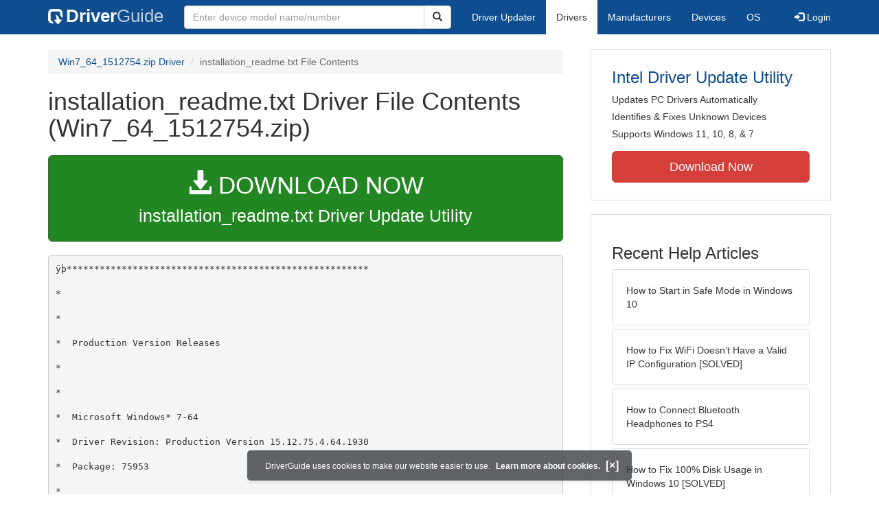

--- FILE ---
content_type: text/html
request_url: https://contents.driverguide.com/content.php?id=1665866&path=installation_readme.txt
body_size: 15197
content:
<!DOCTYPE html>
<html lang="en">
  <head>
    <meta http-equiv="X-UA-Compatible" content="IE=edge">
    <meta name="viewport" content="width=device-width, initial-scale=1">      
    <meta http-equiv="Content-Type" content="text/html; charset=iso-8859-1">
    <meta name="google-site-verification" content="biZuilyZT3JqoBP9vSAU4PNrFbClS8m7_u-pzZUwe7s" />
    <meta name="msvalidate.01" content="AEC488A5B8F8AAAE087528264C1EB012" />
    <meta name="description" content="installation_readme.txt (Win7_64_1512754.zip) Free Download (installation_readme.txt) (1665866) | DriverGuide">
<meta name="keywords" content="installation_readme.txt Free Download (installation_readme.txt)">
    <title>installation_readme.txt Download (1665866) - Win7_64_1512754.zip</title>
    <link rel="dns-prefetch" href="//www.googletagmanager.com">
<link rel="preconnect" href="//www.googletagmanager.com" crossorigin >
<link rel="dns-prefetch" href="//www.googlesyndication.com">
<link rel="preconnect" href="//www.googlesyndication.com" crossorigin >
<link rel="stylesheet" href="https://contents.driverguide.com/css/bootstrap/3.3.5/bootstrap.min.php"><link rel="search" type="application/opensearchdescription+xml" title="DriverGuide" href="https://members.driverguide.com/opensearch.php">
<link rel="canonical" href="/content.php?id=1665866&amp;path=installation_readme.txt" /><meta property="og:url" content="/content.php?id=1665866&amp;path=installation_readme.txt" />
    
    <link rel="preload" href="/fonts/glyphicons-halflings-regular.woff2" as="font" type="font/woff2" crossorigin>
    <!-- Google tag (gtag.js) -->
<script async src="https://www.googletagmanager.com/gtag/js?id=G-KJM1G1PPGP"></script>
<script>
  window.dataLayer = window.dataLayer || [];
  function gtag(){dataLayer.push(arguments);}
  gtag('js', new Date());

  gtag('config', 'G-KJM1G1PPGP'  ,  {'content_group': 'contents'});
</script>


    
    <style type='text/css'>
.cookies-warning{position:fixed;bottom:10px;left:50%;-webkit-transform:translateX(-50%);transform:translateX(-50%);z-index:1000;background:rgba(46,50,52,.75);box-shadow:0 3px 4px 0 rgba(46,50,52,.1);border-radius:5px;color:#fff;font-size:12px;padding:10px 13px 10px 20px;display:inline-block;width:100%;max-width:560px;font-family:'Open Sans',Arial,sans-serif}.cookies-warning{text-align:center}.cookies-warning p{margin:0 0 10px}.cookies-warning a{color:#fff;opacity:1;padding-left:5px;text-decoration:none;display:inline-block}.cookies-warning .close{color:#fff;display:inline-block;padding-left:5px;font-size:1.3em;font-weight:600;top:2px;transition:.18s cubic-bezier(.55,0,.1,1);text-decoration:none;text-shadow:none;opacity:1;cursor:pointer}
</style>
    
  </head>
  <body onload="(function(){var visited=localStorage.getItem('visited');if(!visited){document.getElementById('cookieswarning').style.visibility = 'visible';localStorage.setItem('visited',!0);}})();">
    <nav class="navbar navbar-default" role="navigation">
  <div class="container">
    <div class="navbar-header">
      <button type="button" class="navbar-toggle" data-toggle="collapse" data-target="#DGnavbar" aria-label="Expand Menu">
        <span class="icon-bar"></span>
        <span class="icon-bar"></span>
        <span class="icon-bar"></span>
      </button>
      <a class="navbar-brand" href="https://www.driverguide.com/" title="Download and Update Drivers | DriverGuide"><div class="dg-icon"></div><strong>Driver</strong><span class="nav-logo-alt">Guide</span></a>
      <button type="button" class="navbar-toggle nav-icon-search" data-toggle="collapse" data-target="#DGnavbarSearch" aria-label="Show Search Box">
        <i class="glyphicon glyphicon-search"></i>
      </button>
    </div>

    <div class="collapse navbar-collapse navbar-left" id="DGnavbarSearch">
      <form class="navbar-form" role="search" action="https://members.driverguide.com/driver_search.php" method="GET" onsubmit="if (this.q.value != this.q.defaultValue && this.q.value != '') return true; alert('Please enter a model name/number'); return false;" >
          <input type="hidden" name="ref" value="h2">
          <div class="input-group">
              <input type="text" class="form-control" placeholder="Enter device model name/number" name="q" id="hq" onfocus="this.placeholder = ''">
              <div class="input-group-btn">
                  <button class="btn btn-default srch-btn-hdr" type="submit" aria-label="Search"><i class="glyphicon glyphicon-search"></i></button>
              </div>
          </div>
      </form>
    </div>

    <div class="collapse navbar-collapse" id="DGnavbar">
      <ul class="nav navbar-nav">
        <li ><a href="https://www.driverguide.com/update-drivers/">Driver Updater</a></li>
        <li class="active"><a href="https://www.driverguide.com/driver/index.html">Drivers</a></li>
        <li ><a href="https://www.driverguide.com/browse_manufacturers.php">Manufacturers</a></li>
        <li ><a href="https://www.driverguide.com/browse/index.html">Devices</a></li>
        <li ><a href="https://www.driverguide.com/os/index.html">OS</a></li>
      </ul>
      <ul class="nav navbar-nav navbar-right">
        <li>          <a href="https://members.driverguide.com/ums/index.php?action=l"><span class="glyphicon glyphicon-log-in"></span> Login</a></li>
      </ul>

    </div>
  </div>
</nav>

    <div class="container">
<div class="row">
    <div class="col-md-8 row-top-buffer_10">
        <ol class="breadcrumb">
          <li><a href="https://www.driverguide.com/driver/detail.php?driverid=1665866">Win7_64_1512754.zip Driver</a></li>
          <li class="active">installation_readme.txt File Contents</li>
        </ol>
        <h1>installation_readme.txt Driver File Contents (Win7_64_1512754.zip)</h1>
        <div class="row-top-buffer_20">
            <a href="https://outebytech.com/kShyTcJ2?sub_id_3=contad&keyword=Automatic-Driver-Updater" rel="nofollow" role="button" title="Download installation_readme.txt Driver Update Utility" class="btn btn-success btn-lg btn-block download-button-lg2"><div class="dlb"><i class="glyphicon glyphicon-download-alt"></i>&nbsp;DOWNLOAD NOW</div>installation_readme.txt Driver Update Utility</a>
        </div> 
        <pre class="row-top-buffer_20">&yuml;&thorn;* * * * * * * * * * * * * * * * * * * * * * * * * * * * * * * * * * * * * * * * * * * * * * * * * * * * * * *  
 *  
 *  
 *     P r o d u c t i o n   V e r s i o n   R e l e a s e s  
 *    
 *    
 *     M i c r o s o f t   W i n d o w s *   7 - 6 4  
 *     D r i v e r   R e v i s i o n :   P r o d u c t i o n   V e r s i o n   1 5 . 1 2 . 7 5 . 4 . 6 4 . 1 9 3 0  
 *     P a c k a g e :   7 5 9 5 3  
 *  
 *     G r a p h i c s :       8 . 1 5 . 1 0 . 1 9 3 0      
 *     H D M I   A u d i o :   6 . 1 0 . 0 1 . 2 0 7 7  
 *  
 *     O c t o b e r   0 2 ,   2 0 0 9  
 *  
 *     N O T E :     T h i s   d o c u m e n t   r e f e r s   t o   s y s t e m s   c o n t a i n i n g   t h e    
 *                   f o l l o w i n g   I n t e l   c h i p s e t s :    
  
 *  
 *     N O T E :     T h i s   d o c u m e n t   r e f e r s   t o   s y s t e m s   c o n t a i n i n g   t h e    
 *                   f o l l o w i n g   I n t e l   c h i p s e t s :    
 *  
 * 	 I n t e l   ( R )   9 4 5 G   E x p r e s s   C h i p s e t    
 * 	 I n t e l   ( R )   9 4 5 G Z   E x p r e s s   C h i p s e t    
 * 	 I n t e l   ( R )   9 4 6 G Z   E x p r e s s   C h i p s e t    
 * 	 I n t e l   ( R )   G 9 6 5   E x p r e s s   C h i p s e t    
 * 	 I n t e l   ( R )   Q 9 6 5   E x p r e s s   C h i p s e t    
 * 	 I n t e l   ( R )   Q 9 6 3   E x p r e s s   C h i p s e t    
 * 	 I n t e l   ( R )   G 3 3   E x p r e s s   C h i p s e t    
 * 	 I n t e l   ( R )   G 3 5   E x p r e s s   C h i p s e t    
 * 	 I n t e l   ( R )   Q 3 3   E x p r e s s   C h i p s e t    
 * 	 I n t e l   ( R )   Q 3 5   E x p r e s s   C h i p s e t    
 * 	 I n t e l   ( R )   G 3 1   E x p r e s s   C h i p s e t    
 * 	 I n t e l   ( R )   9 4 5 G C   E x p r e s s   C h i p s e t  
 * 	 M o b i l e   I n t e l   ( R )   9 4 5 G M   E x p r e s s   C h i p s e t    
 * 	 M o b i l e   I n t e l   ( R )   9 4 5 G M E   E x p r e s s   C h i p s e t  
 * 	 M o b i l e   I n t e l   ( R )   9 4 5 G M S   E x p r e s s   C h i p s e t  
 * 	 M o b i l e   I n t e l   ( R )   9 4 0 G M L   E x p r e s s   C h i p s e t  
 * 	 M o b i l e   I n t e l   ( R )   G M 9 6 5   E x p r e s s   C h i p s e t    
 * 	 M o b i l e   I n t e l   ( R )   G M E 9 6 5   E x p r e s s   C h i p s e t  
 * 	 M o b i l e   I n t e l   ( R )   G L E 9 6 0   E x p r e s s   C h i p s e t    
 * 	 M o b i l e   I n t e l   ( R )   G L 9 6 0   E x p r e s s   C h i p s e t  
 * 	 M o b i l e   I n t e l   ( R )   9 4 5 G S E   E x p r e s s   C h i p s e t  
 *         	                                                                
 * 	  
 *     I n s t a l l a t i o n   I n f o r m a t i o n  
 *  
 *     T h i s   d o c u m e n t   m a k e s   r e f e r e n c e s   t o   p r o d u c t s   d e v e l o p e d   b y  
 *     I n t e l .   T h e r e   a r e   s o m e   r e s t r i c t i o n s   o n   h o w   t h e s e   p r o d u c t s  
 *     m a y   b e   u s e d ,   a n d   w h a t   i n f o r m a t i o n   m a y   b e   d i s c l o s e d   t o  
 *     o t h e r s .   P l e a s e   r e a d   t h e   D i s c l a i m e r   s e c t i o n   a n d   c o n t a c t  
 *     y o u r   I n t e l   f i e l d   r e p r e s e n t a t i v e   i f   y o u   w o u l d   l i k e   m o r e  
 *     i n f o r m a t i o n .  
 *  
 * * * * * * * * * * * * * * * * * * * * * * * * * * * * * * * * * * * * * * * * * * * * * * * * * * * * * * * * * * * *  
 * * * * * * * * * * * * * * * * * * * * * * * * * * * * * * * * * * * * * * * * * * * * * * * * * * * * * * * * * * * *  
 *     D I S C L A I M E R :   I n t e l   i s   m a k i n g   n o   c l a i m s   o f   u s a b i l i t y ,  
 *     e f f i c a c y   o r   w a r r a n t y .     T h e   I N T E L   S O F T W A R E   L I C E N S E  
 *     A G R E E M E N T   c o n t a i n e d   h e r e i n   c o m p l e t e l y   d e f i n e s   t h e   l i c e n s e  
 *     a n d   u s e   o f   t h i s   s o f t w a r e .  
 *  
 *     T h i s   d o c u m e n t   c o n t a i n s   i n f o r m a t i o n   o n   p r o d u c t s   i n   t h e    
 *     d e s i g n   p h a s e   o f   d e v e l o p m e n t .   T h e   i n f o r m a t i o n   h e r e   i s    
 *     s u b j e c t   t o   c h a n g e   w i t h o u t   n o t i c e .   D o   n o t   f i n a l i z e   a    
 *     d e s i g n   w i t h   t h i s   i n f o r m a t i o n .  
 * * * * * * * * * * * * * * * * * * * * * * * * * * * * * * * * * * * * * * * * * * * * * * * * * * * * * * * * * * * *  
 * * * * * * * * * * * * * * * * * * * * * * * * * * * * * * * * * * * * * * * * * * * * * * * * * * * * * * * * * * * *  
  
 * * * * * * * * * * * * * * * * * * * * * * * * * * * * * * * * * * * * * * * * * * * * * * * * * * * * * * * * * * * *  
 *     C O N T E N T S   O F   T H I S   D O C U M E N T  
 * * * * * * * * * * * * * * * * * * * * * * * * * * * * * * * * * * * * * * * * * * * * * * * * * * * * * * * * * * * *  
  
 T h i s   d o c u m e n t   c o n t a i n s   t h e   f o l l o w i n g   s e c t i o n s :  
  
 1 .     S y s t e m   R e q u i r e m e n t s  
 2 .     L o c a l i z e d   L a n g u a g e   A b b r e v i a t i o n s  
 3 .     I n s t a l l i n g   t h e   S o f t w a r e  
 4 .     V e r i f y i n g   I n s t a l l a t i o n   o f   t h e   S o f t w a r e  
 5 .     I d e n t i f y i n g   t h e   S o f t w a r e   V e r s i o n   N u m b e r  
 6 .     I n s t a l l a t i o n   s w i t c h e s   a v a i l a b l e  
 7 .     U n i n s t a l l i n g   t h e   s o f t w a r e  
  
 * * * * * * * * * * * * * * * * * * * * * * * * * * * * * * * * * * * * * * * * * * * * * * * * * * * * * * * * * * * *  
 *   1 .     S Y S T E M   R E Q U I R E M E N T S  
 * * * * * * * * * * * * * * * * * * * * * * * * * * * * * * * * * * * * * * * * * * * * * * * * * * * * * * * * * * * *  
  
 1 .     T h e   s y s t e m   m u s t   c o n t a i n   o n e   o f   t h e   f o l l o w i n g   I n t e l  
         C h i p s e t s :  
  
 * 	 I n t e l   ( R )   9 4 5 G   E x p r e s s   C h i p s e t    
 * 	 I n t e l   ( R )   9 4 5 G Z   E x p r e s s   C h i p s e t    
 * 	 I n t e l   ( R )   9 4 6 G Z   E x p r e s s   C h i p s e t    
 * 	 I n t e l   ( R )   G 9 6 5   E x p r e s s   C h i p s e t    
 * 	 I n t e l   ( R )   Q 9 6 5   E x p r e s s   C h i p s e t    
 * 	 I n t e l   ( R )   Q 9 6 3   E x p r e s s   C h i p s e t    
 * 	 I n t e l   ( R )   G 3 3   E x p r e s s   C h i p s e t    
 * 	 I n t e l   ( R )   G 3 5   E x p r e s s   C h i p s e t    
 * 	 I n t e l   ( R )   Q 3 3   E x p r e s s   C h i p s e t    
 * 	 I n t e l   ( R )   Q 3 5   E x p r e s s   C h i p s e t    
 * 	 I n t e l   ( R )   G 3 1   E x p r e s s   C h i p s e t    
 * 	 I n t e l   ( R )   9 4 5 G C   E x p r e s s   C h i p s e t  
 * 	 M o b i l e   I n t e l   ( R )   9 4 5 G M   E x p r e s s   C h i p s e t    
 * 	 M o b i l e   I n t e l   ( R )   9 4 5 G M E   E x p r e s s   C h i p s e t  
 * 	 M o b i l e   I n t e l   ( R )   9 4 5 G M S   E x p r e s s   C h i p s e t  
 * 	 M o b i l e   I n t e l   ( R )   9 4 0 G M L   E x p r e s s   C h i p s e t  
 * 	 M o b i l e   I n t e l   ( R )   G M 9 6 5   E x p r e s s   C h i p s e t    
 * 	 M o b i l e   I n t e l   ( R )   G M E 9 6 5   E x p r e s s   C h i p s e t  
 * 	 M o b i l e   I n t e l   ( R )   G L E 9 6 0   E x p r e s s   C h i p s e t    
 * 	 M o b i l e   I n t e l   ( R )   G L 9 6 0   E x p r e s s   C h i p s e t  
 * 	 M o b i l e   I n t e l   ( R )   9 4 5 G S E   E x p r e s s   C h i p s e t  
                           	  
  
 2 .     T h e   s o f t w a r e   s h o u l d   b e   i n s t a l l e d   o n   s y s t e m s   w i t h   a t  
         l e a s t   1   G B   o f   s y s t e m   m e m o r y .  
  
 3 .     T h e r e   s h o u l d   b e   s u f f i c i e n t   h a r d   d i s k   s p a c e   i n   t h e   &lt; T E M P &gt;  
         d i r e c t o r y   o n   t h e   s y s t e m   i n   o r d e r   t o   i n s t a l l   t h i s  
         s o f t w a r e .  
  
         T h e   d r i v e r s   i n c l u d e d   w i t h   t h i s   d i s t r i b u t i o n   p a c k a g e   a r e  
         d e s i g n e d   t o   f u n c t i o n   w i t h   a l l   r e l e a s e d   v e r s i o n s   o f  
         M i c r o s o f t   W i n d o w s   V i s t a * .  
  
 P l e a s e   c h e c k   w i t h   y o u r   s y s t e m   p r o v i d e r   t o   d e t e r m i n e   t h e  
 o p e r a t i n g   s y s t e m   a n d   I n t e l   C h i p s e t   u s e d   i n   y o u r   s y s t e m .  
  
 * * * * * * * * * * * * * * * * * * * * * * * * * * * * * * * * * * * * * * * * * * * * * * * * * * * * * * * * * * * *  
 *   2 .     L O C A L I Z E D   L A N G U A G E   A B B R E V I A T I O N S  
 * * * * * * * * * * * * * * * * * * * * * * * * * * * * * * * * * * * * * * * * * * * * * * * * * * * * * * * * * * * *  
  
 T h e   f o l l o w i n g   l i s t   c o n t a i n s   t h e   h e x a d e c i m a l   k e y   o f   a l l  
 l a n g u a g e s   i n t o   w h i c h   t h e   d r i v e r   h a s   b e e n   l o c a l i z e d .   Y o u   m a y  
 h a v e   t o   r e f e r   t o   t h i s   s e c t i o n   w h i l e   u s i n g   t h i s   d o c u m e n t .  
  
 0 4 0 1   - &gt;   A r a b i c  
 0 4 0 4   - &gt;   C h i n e s e   T r a d i t i o n a l  
 0 4 0 5   - &gt;   C z e c h  
 0 4 0 6   - &gt;   D a n i s h  
 0 4 1 3   - &gt;   D u t c h  
 0 4 0 9   - &gt;   E n g l i s h   ( U n i t e d   S t a t e s )  
 0 4 0 B   - &gt;   F i n n i s h  
 0 4 0 C   - &gt;   F r e n c h   ( S t a n d a r d )  
 0 4 0 7   - &gt;   G e r m a n  
 0 4 0 8   - &gt;   G r e e k  
 0 4 0 D   - &gt;   H e b r e w  
 0 4 0 E   - &gt;   H u n g a r i a n  
 0 4 1 0   - &gt;   I t a l i a n  
 0 4 1 1   - &gt;   J a p a n e s e  
 0 4 1 2   - &gt;   K o r e a n  
 0 4 1 4   - &gt;   N o r w e g i a n  
 0 4 1 5   - &gt;   P o l i s h  
 0 4 1 6   - &gt;   P o r t u g u e s e   ( B r a z i l )  
 0 8 1 6   - &gt;   P o r t u g u e s e   ( S t a n d a r d )  
 0 4 1 9   - &gt;   R u s s i a n  
 0 8 0 4   - &gt;   S i m p l i f i e d   C h i n e s e  
 0 4 1 B   - &gt;   S l o v a k  
 0 4 2 4   - &gt;   S l o v e n i a n  
 0 C 0 A   - &gt;   S p a n i s h  
 0 4 1 D   - &gt;   S w e d i s h  
 0 4 1 E   - &gt;   T h a i  
 0 4 1 F   - &gt;   T u r k i s h  
  
 * * * * * * * * * * * * * * * * * * * * * * * * * * * * * * * * * * * * * * * * * * * * * * * * * * * * * * * * * * * *  
 *   3 .     I N S T A L L I N G   T H E   S O F T W A R E  
 * * * * * * * * * * * * * * * * * * * * * * * * * * * * * * * * * * * * * * * * * * * * * * * * * * * * * * * * * * * *  
  
 G e n e r a l   I n s t a l l a t i o n   N o t e s :  
  
 1 .     T h e   o p e r a t i n g   s y s t e m   m u s t   b e   i n s t a l l e d   p r i o r   t o   t h e  
         i n s t a l l a t i o n   o f   t h e   d r i v e r .  
  
 2 .     T h i s   i n s t a l l a t i o n   p r o c e d u r e   i s   s p e c i f i c   o n l y   t o   t h e    
         v e r s i o n   o f   d r i v e r   a n d   i n s t a l l a t i o n   f i l e   i n c l u d e d   i n   t h i s  
         r e l e a s e .  
  
 3 .     T h i s   p r o c e d u r e   a s s u m e s   t h a t   a l l   o f   t h e   s o f t w a r e  
         a s s o c i a t e d   w i t h   t h i s   r e l e a s e   i s   l o c a t e d   i n   t h e   s a m e  
         d i r e c t o r y .  
  
  
  
 M A N U A L   &quot; H A V E - D I S K &quot;   I N S T A L L A T I O N   I N S T R U C T I O N S  
 - - - - - - - - - - - - - - - - - - - - - - - - - - - - - - - - - - - - - - - - - - - -  
  
 T o   i n s t a l l   f r o m   a   W e b   d o w n l o a d ,   y o u   w i l l   d o w n l o a d   e i t h e r   a   Z I P   f i l e   o r   a n   E X E    
 f i l e   f r o m   t h e   W e b .  
  
 a .   I f   i t   i s   a n   E X E   f i l e ,   d o u b l e - c l i c k   t h e   f i l e   y o u   d o w n l o a d e d   a n d   s p e c i f y   a    
       l o c a t i o n   i n t o   w h i c h   t h e     d r i v e r   f i l e s   w i l l   b e   e x t r a c t e d .   C l i c k   &quot; U n z i p &quot;   a n d                      
       t h e   f i l e s   w i l l   e x t r a c t .   C l i c k   &quot; O K &quot;   o n   t h e   n e x t   w i n d o w ,   t h e n   c l i c k   &quot; C l o s e &quot; .    
  
 b .   I f   i t   i s   a   Z I P   f i l e ,   y o u   m u s t   u n z i p   i t   u s i n g   a   u t i l i t y   s u c h   a s   W i n Z i p *   o r        
       P K Z i p * .    
              
        
 * * * * * * * * * * * * * * * * * * * * * * * * * * * * * * * * * * * * * * * * * * * * * * * * * * * * * * * * * * * *  
 *       M i c r o s o f t   W i n d o w s *   V i s t a   /   W i n 7   &quot; H a v e   D i s k &quot;   I n s t a l l a t i o n   I n s t r u c t i o n s    
 * * * * * * * * * * * * * * * * * * * * * * * * * * * * * * * * * * * * * * * * * * * * * * * * * * * * * * * * * * * *  
  
 1 .     C l i c k   &quot; S t a r t &quot;   t h e n   r i g h t   c l i c k   o n   &quot; C o m p u t e r &quot;   b u t t o n   a n d   s e l e c t   p r o p e r t i e s .  
  
 2 .     C l i c k   o n   t h e   &quot; D e v i c e   M a n a g e r &quot;   s e l e c t i o n   o n   t h e   l e f t .  
  
 3 .     I F   U P D A T I N G   D R I V E R   G O   T O   S T E P   5  
  
 4 .     D o u b l e   c l i c k   &quot; V i d e o   C o n t r o l l e r   ( V G A   C o m p a t i b l e ) &quot;   i f   p r e s e n t   u n d e r   &quot; O t h e r   D e v i c e s &quot; .   ( G o   T o   S T E P   6 )  
  
 5 .     S e l e c t   &quot; D i s p l a y   a d a p t e r s &quot;   t h e n   d o u b l e   c l i c k   o n   t h e   g r a p h i c s   c o n t r o l l e r   s h o w n .      
  
 6 .     C l i c k   o n   &quot; d r i v e r &quot;   t a b   a n d   s e l e c t   &quot; U p d a t e   D r i v e r &quot; .  
  
 7 .     s e l e c t   t h e   f o l l o w i n g   o p t i o n :   &quot; B r o w s e   m y   c o m p u t e r   f o r   d r i v e r   s o f t w a r e &quot;  
  
 8 .     S e l e c t   t h e   f o l l o w i n g   o p t i o n :   &quot; L e t   m e   p i c k   f r o m   a   l i s t   o f   d e v i c e   d r i v e r s    
         o n   m y   c o m p u t e r &quot; .  
      
 9 .     C l i c k   o n   t h e   &quot; H a v e   D i s k . . . &quot;   b u t t o n   a n d   t h e n   t h e   &quot; B r o w s e &quot;   b u t t o n  
  
 1 0 .   E n t e r   t h e   d i r e c t o r y   w h e r e   y o u   u n z i p p e d   t h e   f i l e   y o u   d o w n l o a d e d ,  
         a n d   t h e n   e n t e r   t h e   &quot; G r a p h i c s &quot;   s u b d i r e c t o r y .   H i g h l i g h t   &quot; i g d l h . I N F &quot;  
         f i l e .   C l i c k   o n   t h e   &quot; O p e n &quot;   b u t t o n  
  
 1 1 .   C l i c k   o n   t h e   &quot; O K &quot;   b u t t o n   a n d   t h e n   c l i c k   &quot; N e x t &quot;   b u t t o n .   T h e   o p e r a t i n g   s y s t e m   w i l l   i n s t a l l   t h e   d r i v e r .  
          
 1 2 .   C l i c k   o n   t h e   &quot; C l o s e &quot;   b u t t o n   a n d   t h e n   c l i c k   o n   t h e   &quot; Y e s &quot;  
         b u t t o n   t o   r e b o o t .   T h e   d r i v e r   s h o u l d   n o w   b e   l o a d e d .    
  
  
 I n t e l ( R )   H D   A u d i o   H D M I   F u n c t i o n   D r i v e r   ( I n t c H m d i . s y s )  
 - - - - - - - - - - - - - - - - - - - - - - - - - - - - - - - - - - - - - - - - - - - - - - - - - - - -  
  
 1 .     &quot; F o u n d   N e w   H a r d w a r e   W i z a r d &quot;   w i l l   p o p u p   f o r   t h e    
         H D M I   A u d i o   C o d e c .     N o t e   t h a t   y o u   m a y   s e e   t w o   n e w    
         h a r d w a r e   w i z a r d s   a s   o n e   m a y   p o p u p   f o r   t h e   H D    
         A u d i o   c o d e c   o n   t h e   m o t h e r b o a r d .  
  
 2 .     I f   y o u   a r e   u p d a t i n g   t h e   d r i v e r ,   j u s t   r i g h t - c l i c k    
         o n   t h e   H D M I   f u n c t i o n   d r i v e r   &quot; I n t e l ( R )   H i g h   D e f i n i t i o n   A u d i o   H D M I &quot;    
         i n   t h e   d e v i c e   m a n a g e r ,   a n d   s e l e c t   &quot; U p d a t e   D r i v e r   S o f t w a r e &quot; .  
  
 3 .     S e l e c t   t h e   f o l l o w i n g   o p t i o n :   &quot; B r o w s e   m y   c o m p u t e r   f o r   d r i v e r   s o f t w a r e &quot;  
  
 4 .     S e l e c t   t h e   f o l l o w i n g   o p t i o n :   &quot; L e t   m e   p i c k   f r o m   a   l i s t   o f   d e v i c e   d r i v e r s    
         o n   m y   c o m p u t e r &quot; .  
  
 5 .     C l i c k   o n   t h e   &quot; H a v e   D i s k . . . &quot;   b u t t o n   a n d   t h e n   t h e   &quot; B r o w s e &quot;  
         b u t t o n  
  
 6 .     E n t e r   t h e   d i r e c t o r y   w h e r e   y o u   u n z i p p e d   t h e   f i l e   y o u   d o w n l o a d e d ,  
         a n d   t h e n   e n t e r   t h e   &quot; H D M I &quot;   s u b d i r e c t o r y .   H i g h l i g h t   t h e   &quot; I n t c H d m i . i n f &quot;  
         f i l e .   C l i c k   o n   t h e   &quot; O p e n &quot;   b u t t o n  
  
 7 .     C l i c k   o n   t h e   &quot; O K &quot;   b u t t o n   a n d   t h e n   c l i c k   &quot; N e x t &quot;   b u t t o n .   T h e   o p e r a t i n g   s y s t e m    
         w i l l   i n s t a l l   t h e   d r i v e r .  
          
 8 .     C l i c k   o n   t h e   &quot; C l o s e &quot;   b u t t o n  
  
 9 .     I f   a s k e d   f o r   t h e   d e v i c e   t y p e ,   S e l e c t   &quot; S o u n d   V i d e o    
         a n d   G a m e   c o n t r o l l e r s &quot;   a n d   c l i c k   &quot; N e x t &quot; .  
  
 1 0 .   C l i c k   &quot; H a v e   D i s k &quot;   a n d   n a v i g a t e   t o   t h e   d i r e c t o r y    
         w i t h   i n t c h d m i . i n f   a n d   i n t c h d m i . s y s .  
  
 1 1 .   S e l e c t   i n t c h d m i . i n f   a n d   c l i c k   &quot; O p e n &quot; ,   c l i c k   &quot; O k &quot; .  
  
 1 2 .   S e l e c t   &quot; I n t e l   H D   A u d i o   H D M I   A u d i o   F u n c t i o n   D r i v e r &quot;   a n d   c l i c k   &quot; n e x t &quot; .    
  
 1 3 .   C l i c k   &quot; c o n t i n u e   a n y w a y &quot;   o n   t h e   w a r n i n g   r e g a r d i n g    
         W i n d o w s   L o g o .  
  
 T o   d e t e r m i n e   i f   t h e   d r i v e r   h a s   b e e n   l o a d e d   c o r r e c t l y ,   r e f e r   t o   t h e   V e r i f y i n g    
 I n s t a l l a t i o n   s e c t i o n   b e l o w .  
  
 * * * * * * * * * * * * * * * * * * * * * * * * * * * * * * * * * * * * * * * * * * * * * * * * * * * * * * * * * * * *  
 *     4 .     V E R I F Y I N G   I N S T A L L A T I O N   O F   T H E   S O F T W A R E  
 * * * * * * * * * * * * * * * * * * * * * * * * * * * * * * * * * * * * * * * * * * * * * * * * * * * * * * * * * * * *  
 1 .     C l i c k   &quot; S t a r t &quot;   t h e n   r i g h t   c l i c k   o n   &quot; C o m p u t e r &quot;   b u t t o n   a n d   t h e n   c l i c k   o n        
         p r o p e r t i e s .  
  
 2 .   C l i c k   o n   t h e   &quot; D e v i c e   M a n a g e r &quot;   s e l e c t i o n   o n   t h e   l e f t .  
  
 3 .     S e l e c t   &quot; D i s p l a y   a d a p t e r s &quot; .   T h e   I n t e l   G r a p h i c s   D r i v e r  
         s h o u l d   b e   l i s t e d .     I f   n o t ,   t h e   d r i v e r   i s   n o t   i n s t a l l e d  
         c o r r e c t l y .    
  
 * * * * * * * * * * * * * * * * * * * *  
         F o r   H D M I   A u d i o :  
 * * * * * * * * * * * * * * * * * * * *  
 1 .     C l i c k   o n   &quot; H a r d w a r e &quot;   T a b   a n d   s e l e c t   &quot; d e v i c e   m a n a g e r &quot; .    
  
 2 .     C l i c k   o n   t h e   &quot; S o u n d   v i d e o   a n d   g a m e   c o n t r o l l e r s &quot; .   &quot; I n t e l ( R )   H i g h   D e f i n i t i o n   A u d i o   H D M I &quot;    
         s h o u l d     b e   l i s t e d   a n d   n o t   y e l l o w   b a n g e d .    
         I f   n o t ,   t h e   d r i v e r   i s     n o t   i n s t a l l e d   c o r r e c t l y .   T o   c h e c k   t h e   v e r s i o n   o f   t h e    
         d r i v e r ,   r e f e r   t o   t h e   s e c t i o n   b e l o w .  
  
 * * * * * * * * * * * * * * * * * * * * * * * * * * * * * * * * * * * * * * * * * * * * * * * * * * * * * * * * * * * *  
 *     5 .   I D E N T I F Y I N G   T H E   S O F T W A R E   V E R S I O N   N U M B E R  
 * * * * * * * * * * * * * * * * * * * * * * * * * * * * * * * * * * * * * * * * * * * * * * * * * * * * * * * * * * * *  
  
 1 .     C l i c k   &quot; S t a r t &quot;   t h e n   r i g h t   c l i c k   o n   &quot; C o m p u t e r &quot;   b u t t o n   a n d   t h e n   c l i c k   o n        
         p r o p e r t i e s .  
  
 2 .     C l i c k   o n   t h e   &quot; D e v i c e   M a n a g e r &quot;   s e l e c t i o n   o n   t h e   l e f t .  
  
 3 .     S e l e c t   &quot; D i s p l a y   a d a p t e r s &quot;   t h e n   D o u b l e   c l i c k   o n   t h e   g r a p h i c s   c o n t r o l l e r    
         s h o w n .      
  
 4 .     C l i c k   o n   &quot; d r i v e r &quot;   t a b   a n d   n o t e   t h e   d r i v e r   v e r s i o n .  
  
 * * * * * * * * * * * * * * *  
 F o r   H D M I   A u d i o :  
 * * * * * * * * * * * * * * *  
 1 .     S e l e c t   &quot; S o u n d   v i d e o   a n d   g a m e   c o n t r o l l e r s &quot;   i n   t h e   d e v i c e   m a n a g e r ,    
         d o u b l e   c l i c k   o n   &quot; I n t e l ( R )   H i g h   D e f i n i t i o n   A u d i o   H D M I &quot;  
  
 2 .     S e l e c t   t h e   &quot; D r i v e r &quot;   t a b   a n d   t h e n   c l i c k   o n   t h e   &quot; D r i v e r    
         D e t a i l s &quot;   b u t t o n .  
  
 3 .     T h e   f u n c t i o n   d r i v e r   ( i n t c h d m i . s y s )   v e r s i o n   s h o u l d   b e    
         l i s t e d   o n   t h i s   s c r e e n .  
 * * * * * * * * * * * * * * * * * * * * * * * * * * * * * * * * * * * * * * * * * * * * * * * * * * * * * * * * * * * *  
 *   6 .   I N S T A L L A T I O N   S W I T C H E S   A V A I L A B L E  
 * * * * * * * * * * * * * * * * * * * * * * * * * * * * * * * * * * * * * * * * * * * * * * * * * * * * * * * * * * * *  
 T h e   s w i t c h e s   i n   t h e   S E T U P . E X E   f i l e   w i l l   h a v e   t h e   f o l l o w i n g  
 s y n t a x .   S w i t c h e s   a r e   n o t   c a s e   s e n s i t i v e   a n d   m a y   b e  
 s p e c i f i e d   i n   a n y   o r d e r   ( e x c e p t   f o r   t h e   - s   s w i t c h ) .   S w i t c h e s  
 m u s t   b e   s e p a r a t e d   b y   s p a c e s .  
 S E T U P   [ - b ]   [ - o v e r w r i t e ] [ - n o l i c ]   [ - n o w i n s a t ]  
 [ - l &lt; L C I D &gt; ]   [ - s ]   [ - f 2   &lt; p a t h &gt; ]   [ - n o w e l ]   [ - n o r e a d ]   [ - s ]  
  
 G F X - I N S T A L L   C U S T O M   S W I T C H E S  
 - b   F o r c e s   a   s y s t e m   r e b o o t   a f t e r   t h e   i n s t a l l a t i o n   c o m p l e t e s .  
 I n   n o n - s i l e n t   m o d e ,   t h e   a b s e n c e   o f   t h i s   s w i t c h   w i l l   p r o m p t  
 t h e   u s e r   t o   r e b o o t .   I n   s i l e n t   m o d e ,   t h e   a b s e n c e   o f   t h i s  
 s w i t c h   f o r c e s   t h e   S e t u p . e x e   t o   c o m p l e t e   w i t h o u t   r e b o o t i n g  
 ( t h e   u s e r   m u s t   m a n u a l l y   r e b o o t   t o   c o n c l u d e   t h e   i n s t a l l a t i o n  
 p r o c e s s ) .  
  
 - o v e r w r i t e   I n s t a l l s   t h e   g r a p h i c s   d r i v e r   r e g a r d l e s s   o f   t h e  
 v e r s i o n   o f   p r e v i o u s l y   i n s t a l l e d   d r i v e r .   I n   n o n - s i l e n t   m o d e ,  
 t h e   a b s e n c e   o f   t h i s   s w i t c h   w i l l   p r o m p t   t h e   u s e r   t o   c o n f i r m  
 o v e r w r i t e   o f   a   n e w e r   I n t e l ( R )   G r a p h i c s   M e d i a   A c c e l e r a t o r   d r i v e r .    
 I n   s i l e n t   m o d e ,   t h e   a b s e n c e   o f   t h i s   s w i t c h   m e a n s   t h a t   t h e    
 i n s t a l l a t i o n   w i l l   a b o r t   a n y   a t t e m p t s   t o   r e g r e s s   t h e   r e v i s i o n    
 o f   t h e   I n t e l   G r a p h i c s   M e d i a   A c c e l e r a t o r   d r i v e r .  
  
 - n o l i c   S u p p r e s s e s   t h e   d i s p l a y   o f   t h e   l i c e n s e   a g r e e m e n t  
 s c r e e n .   I n   n o n - s i l e n t   m o d e ,   t h e   a b s e n c e   o f   t h i s   s w i t c h   w i l l  
 o n l y   p r o m p t   t h e   u s e r   t o   v i e w   a n d   a c c e p t   t h e   l i c e n s e  
 a g r e e m e n t .   T h e   f u n c t i o n a l i t y   o f   t h i s   s w i t c h   i s   a u t o m a t i c a l l y  
 i n c l u d e d   d u r i n g   s i l e n t   i n s t a l l a t i o n s .  
  
 - l &lt; L C I D &gt;   T h e   s w i t c h   s p e c i f i e s   t h e   l a n g u a g e   u s e d   f o r   t h e    
 G f x - I n s t a l l   u s e r   i n t e r f a c e .   T h e   a b s e n c e   o f   t h i s   s w i t c h   w i l l   c a u s e    
 t h e   i n s t a l l a t i o n   t o   u t i l i z e   t h e   l a n g u a g e   o f   t h e   O S   a s   i t s  
 d e f a u l t .   H e x a d e c i m a l   v a l u e s   f o r   t h e   s u p p o r t e d   l a n g u a g e s  
 c a n   b e   f o u n d   i n   t h e   l o c a l i z e d   l a n g a u a g e   a b b r e v i a t i o n s   s e c t i o n   o f   t h i s  
 r e a d m e .  
  
 - s   R u n   i n   s i l e n t   m o d e .   T h e   a b s e n c e   o f   t h i s   s w i t c h   c a u s e s  
 t h e   i n s t a l l   t o   b e   p e r f o r m e d   i n   v e r b o s e   m o d e .  
  
 - f 2 &lt; p a t h &gt;   S p e c i f i e s   a n   a l t e r n a t e   l o c a t i o n   f o r   t h e   l o g   f i l e   c r e a t e d   b y    
 a   s i l e n t   i n s t a l l .   B y   d e f a u l t ,   t h e   l o g   f i l e   i s   c r e a t e d   a n d   s t o r e d   d u r i n g   a   s i l e n t  
 i n s t a l l   u n d e r   &lt; r o o t   d i r e c t o r y &gt; \ I n t e l \ L o g s   d i r e c t o r y   a s   I n t e l G F X . l o g  
 ( &lt; W I N D I R &gt; \ T e m p \ I n t e l G F X . l o g ) .  
  
 - n o w e l   d o e s   n o t   d i s p l a y   w e l c o m e   d i a l o g u e  
  
 - n o r e a d   d o e s   n o t   d i s p l a y   t h e   r e a d m e   d i a l o g u e  
  
 - n o w i n s a t   T h i s   s w i t c h   t u r n s   o f f   t h e   a u t o m a t i c   s u p p o r t   f o r   u p d a t i n g /  
 o b t a i n i n g   t h e   W i n S A T *   D W M   s c o r e   o n   W i n d o w s   V i s t a *   d u r i n g    
 i n s t a l l a t i o n .   I n   n o n - s i l e n t   m o d e ,   t h e   a b s e n c e   o f   t h i s   s w i t c h   w i l l   e n a b l e    
 a u t o m a t i c   s u p p o r t   f o r   u p d a t i n g   t h e   W i n S A T *   s c o r e ,   b u t   a l l o w   t h e   o p t i o n    
 t o   d i s a b l e   t h i s   s u p p o r t   w i t h   a   u s e r   a c c e s s i b l e   c h e c k b o x   s h o w n   w i t h i n    
 t h e   I G D I   d i a l o g   s c r e e n .   I n   s i l e n t   m o d e ,   t h e   a b s e n c e   o f   t h i s   s w i t c h    
 f o r c e s   a n   a u t o m a t i c   r u n   o f   W i n S A T   a n d   w i l l   e n a b l e   t h e   W i n d o w s *    
 A e r o *   d e s k t o p   t h e m e   ( i f   s u p p o r t e d ) .  
  
 * * * * * * * * * * * * * * * * * * * * * * * * * * * * * * * * * * * * * * * * * * * * * * * * * * * * * * * * * * * *  
 *   7 .   U N I N S T A L L I N G   T H E   S O F T W A R E  
 * * * * * * * * * * * * * * * * * * * * * * * * * * * * * * * * * * * * * * * * * * * * * * * * * * * * * * * * * * * *  
 N O T E :   T h i s   p r o c e d u r e   a s s u m e s   t h e   a b o v e   i n s t a l l a t i o n   p r o c e s s  
 w a s   s u c c e s s f u l .   T h i s   u n i n s t a l l a t i o n   p r o c e d u r e   i s   s p e c i f i c  
 o n l y   t o   t h e   v e r s i o n   o f   t h e   d r i v e r   a n d   i n s t a l l a t i o n   f i l e s  
 i n c l u d e d   i n   t h i s   p a c k a g e .  
  
 F o r   G r a p h i c s :  
 - - - - - - - - - - - - -  
 1 .   C l i c k   o n   t h e   &quot; S t a r t &quot;   b u t t o n ,   t h e n   c l i c k   o n   t h e   &quot; C o n t r o l   P a n e l &quot;   i c o n ,    
       a n d   t h e n   d o u b l e   c l i c k   o n   &quot; p r o g r a m s   a n d   f e a t u r e &quot;  
 ,  
       r i g h t   c l i c k   o n   &quot; I n t e l ( R )   G r a p h i c s   M e d i a   A c c e l e r a t o r   D r i v e r &quot;   a n d   s e l e c t   &quot; u n i n s t a l l &quot;  
   o p t i o n  
 2 .   c l i c k   &quot; n e x t &quot;   a n d   &quot; n e x t &quot;   t o   u n i n s t a l l   t h e   d r i v e r .  
 3 .   c l i c k   o n   ' F i n i s h '    
 b u t t o n   t o   r e s t a r t   t h e   c o m p u t e r .  
  
 F o r   H D M I   A u d i o :  
 - - - - - - - - - - - - - - -  
 1 .     C l i c k   &quot; S t a r t &quot;   t h e n   r i g h t   c l i c k   o n   &quot; C o m p u t e r &quot;   b u t t o n   a n d   t h e n   c l i c k   o n   p r o p e r t i e s .  
  
 2 .     C l i c k   o n   &quot; A d v a n c e d   s y s t e m   s e t t i n g &quot;   o p t i o n   a n d   t h e n   c l i c k   o n   &quot; C o n t i n u e &quot;   i n   &quot; u s e r   a c c o u n t   c o n t r o l &quot;   w i n d o w    
         t o   g o t o   &quot; s y s t e m   p r o p e r t i e s &quot;   p a g e  
  
 3 .     C l i c k   o n   &quot; H a r d w a r e &quot;   T a b ,   a n d   s e l e c t   &quot; d e v i c e   m a n a g e r &quot;   b u t t o n .    
  
 4 .     E x p a n d   &quot; S o u n g   v i d e o   a n d   g a m e   c o n t r o l l e r &quot; ,   r i g h t   c l i c k   o n   &quot; I n t e l ( R )   h i g h   d e f i n i t i o n   A u d i o   H D M I &quot;  
         a n d   s e l e c t   &quot; u n i n s t a l l &quot; .  
  
 5 .     C l i c k   &quot; O K &quot;   i n   &quot; c o n f i r m   d e v i c e   u n i n s t a l l &quot;   p a g e .   I n t e l ( R )   H D M I   a u d i o   d r i v e r   w i l l   b e   u n i n s t a l l e d .  
  
  
 * * * * * * * * * * * * * * * * * * * * * * * * * * * * * * * * * * * * * * * * * * * * * * * * * * * * * * * * * * *  
 * I N T E L   S O F T W A R E   L I C E N S E   A G R E E M E N T   ( O E M   /   I H V   /   I S V   D i s t r i b u t i o n   &amp;   S i n g l e   U s e r )  
 * * * * * * * * * * * * * * * * * * * * * * * * * * * * * * * * * * * * * * * * * * * * * * * * * * * * * * * * * * *  
  
  
 I M P O R T A N T   -   R E A D   B E F O R E   C O P Y I N G ,   I N S T A L L I N G   O R   U S I N G .    
 D o   n o t   u s e   o r   l o a d   t h i s   s o f t w a r e   a n d   a n y   a s s o c i a t e d   m a t e r i a l s   ( c o l l e c t i v e l y ,   t h e    S o f t w a r e  )   u n t i l   y o u   h a v e   c a r e f u l l y   r e a d   t h e   f o l l o w i n g   t e r m s   a n d   c o n d i t i o n s .   B y   l o a d i n g   o r   u s i n g   t h e   S o f t w a r e ,   y o u   a g r e e   t o   t h e   t e r m s   o f   t h i s   A g r e e m e n t .   I f   y o u   d o   n o t   w i s h   t o   s o   a g r e e ,   d o   n o t   i n s t a l l   o r   u s e   t h e   S o f t w a r e .  
  
 P l e a s e   A l s o   N o t e :  
 	 I f   y o u   a r e   a n   O r i g i n a l   E q u i p m e n t   M a n u f a c t u r e r   ( O E M ) ,   I n d e p e n d e n t   H a r d w a r e   V e n d o r   ( I H V ) ,   o r   I n d e p e n d e n t   S o f t w a r e   V e n d o r   ( I S V ) ,   t h i s   c o m p l e t e   L I C E N S E   A G R E E M E N T   a p p l i e s ;  
 	 I f   y o u   a r e   a n   E n d - U s e r ,   t h e n   o n l y   E x h i b i t   A ,   t h e   I N T E L   S O F T W A R E   L I C E N S E   A G R E E M E N T ,   a p p l i e s .  
  
 F o r   O E M s ,   I H V s ,   a n d   I S V s :  
  
 L I C E N S E .   T h i s   S o f t w a r e   i s   l i c e n s e d   f o r   u s e   o n l y   i n   c o n j u n c t i o n   w i t h   I n t e l   c o m p o n e n t   p r o d u c t s .     U s e   o f   t h e   S o f t w a r e   i n   c o n j u n c t i o n   w i t h   n o n - I n t e l   c o m p o n e n t   p r o d u c t s   i s   n o t   l i c e n s e d   h e r e u n d e r .   S u b j e c t   t o   t h e   t e r m s   o f   t h i s   A g r e e m e n t ,   I n t e l   g r a n t s   t o   Y o u   a   n o n e x c l u s i v e ,   n o n t r a n s f e r a b l e ,   w o r l d w i d e ,   f u l l y   p a i d - u p   l i c e n s e   u n d e r   I n t e l  s   c o p y r i g h t s   t o :  
 	 a )   u s e ,   m o d i f y   a n d   c o p y   S o f t w a r e   i n t e r n a l l y   f o r   Y o u r   o w n   d e v e l o p m e n t   a n d   m a i n t e n a n c e   p u r p o s e s ;   a n d  
 	 b )   m o d i f y ,   c o p y   a n d   d i s t r i b u t e   S o f t w a r e ,   i n c l u d i n g   d e r i v a t i v e   w o r k s   o f   t h e   S o f t w a r e ,   t o   Y o u r   e n d - u s e r s ,   b u t   o n l y   u n d e r   a   l i c e n s e   a g r e e m e n t   w i t h   t e r m s   a t   l e a s t   a s   r e s t r i c t i v e   a s   t h o s e   c o n t a i n e d   i n   I n t e l ' s   F i n a l ,   S i n g l e   U s e r   L i c e n s e   A g r e e m e n t ,   a t t a c h e d   a s   E x h i b i t   A ;   a n d  
 	 c )   m o d i f y ,   c o p y   a n d   d i s t r i b u t e   t h e   e n d - u s e r   d o c u m e n t a t i o n   w h i c h   m a y   a c c o m p a n y   t h e   S o f t w a r e ,   b u t   o n l y   i n   a s s o c i a t i o n   w i t h   t h e   S o f t w a r e .  
 I f   Y o u   a r e   n o t   t h e   f i n a l   m a n u f a c t u r e r   o r   v e n d o r   o f   a   c o m p u t e r   s y s t e m   o r   s o f t w a r e   p r o g r a m   i n c o r p o r a t i n g   t h e   S o f t w a r e ,   t h e n   Y o u   m a y   t r a n s f e r   a   c o p y   o f   t h e   S o f t w a r e ,   i n c l u d i n g   d e r i v a t i v e   w o r k s   o f   t h e   S o f t w a r e   ( a n d   r e l a t e d   e n d - u s e r   d o c u m e n t a t i o n )   t o   Y o u r   r e c i p i e n t   f o r   u s e   i n   a c c o r d a n c e   w i t h   t h e   t e r m s   o f   t h i s   A g r e e m e n t ,   p r o v i d e d   s u c h   r e c i p i e n t   a g r e e s   t o   b e   f u l l y   b o u n d   b y   t h e   t e r m s   h e r e o f .     Y o u   s h a l l   n o t   o t h e r w i s e   a s s i g n ,   s u b l i c e n s e ,   l e a s e ,   o r   i n   a n y   o t h e r   w a y   t r a n s f e r   o r   d i s c l o s e   S o f t w a r e   t o   a n y   t h i r d   p a r t y .   Y o u   s h a l l   n o t   r e v e r s e -   c o m p i l e ,   d i s a s s e m b l e   o r   o t h e r w i s e   r e v e r s e - e n g i n e e r   t h e   S o f t w a r e .  
  
 E x c e p t   a s   e x p r e s s l y   s t a t e d   i n   t h i s   A g r e e m e n t ,   n o   l i c e n s e   o r   r i g h t   i s   g r a n t e d   t o   Y o u   d i r e c t l y   o r   b y   i m p l i c a t i o n ,   i n d u c e m e n t ,   e s t o p p e l   o r   o t h e r w i s e .   	 I n t e l   s h a l l   h a v e   t h e   r i g h t   t o   i n s p e c t   o r   h a v e   a n   i n d e p e n d e n t   a u d i t o r   i n s p e c t   Y o u r   r e l e v a n t   r e c o r d s   t o   v e r i f y   Y o u r   c o m p l i a n c e   w i t h   t h e   t e r m s   a n d   c o n d i t i o n s   o f   t h i s   A g r e e m e n t .  
  
 C O N F I D E N T I A L I T Y .       I f   Y o u   w i s h   t o   h a v e   a   t h i r d   p a r t y   c o n s u l t a n t   o r   s u b c o n t r a c t o r   ( &quot; C o n t r a c t o r &quot; )   p e r f o r m   w o r k   o n   Y o u r   b e h a l f   w h i c h   i n v o l v e s   a c c e s s   t o   o r   u s e   o f   S o f t w a r e ,   Y o u   s h a l l   o b t a i n   a   w r i t t e n   c o n f i d e n t i a l i t y   a g r e e m e n t   f r o m   t h e   C o n t r a c t o r   w h i c h   c o n t a i n s   t e r m s   a n d   o b l i g a t i o n s   w i t h   r e s p e c t   t o   a c c e s s   t o   o r   u s e   o f   S o f t w a r e   n o   l e s s   r e s t r i c t i v e   t h a n   t h o s e   s e t   f o r t h   i n   t h i s   A g r e e m e n t   a n d   e x c l u d i n g   a n y   d i s t r i b u t i o n   r i g h t s ,   a n d   u s e   f o r   a n y   o t h e r   p u r p o s e .  
 O t h e r w i s e ,   Y o u   s h a l l   n o t   d i s c l o s e   t h e   t e r m s   o r   e x i s t e n c e   o f   t h i s   A g r e e m e n t   o r   u s e   I n t e l ' s   n a m e   i n   a n y   p u b l i c a t i o n s ,   a d v e r t i s e m e n t s ,   o r   o t h e r   a n n o u n c e m e n t s   w i t h o u t   I n t e l ' s   p r i o r   w r i t t e n   c o n s e n t .     Y o u   d o   n o t   h a v e   a n y   r i g h t s   t o   u s e   a n y   I n t e l   t r a d e m a r k s   o r   l o g o s .  
  
 O W N E R S H I P   O F   S O F T W A R E   A N D   C O P Y R I G H T S .   T i t l e   t o   a l l   c o p i e s   o f   t h e   S o f t w a r e   r e m a i n s   w i t h   I n t e l   o r   i t s   s u p p l i e r s .   T h e   S o f t w a r e   i s   c o p y r i g h t e d   a n d   p r o t e c t e d   b y   t h e   l a w s   o f   t h e   U n i t e d   S t a t e s   a n d   o t h e r   c o u n t r i e s ,   a n d   i n t e r n a t i o n a l   t r e a t y   p r o v i s i o n s .   Y o u   m a y   n o t   r e m o v e   a n y   c o p y r i g h t   n o t i c e s   f r o m   t h e   S o f t w a r e .   I n t e l   m a y   m a k e   c h a n g e s   t o   t h e   S o f t w a r e ,   o r   t o   i t e m s   r e f e r e n c e d   t h e r e i n ,   a t   a n y   t i m e   a n d   w i t h o u t   n o t i c e ,   b u t   i s   n o t   o b l i g a t e d   t o   s u p p o r t   o r   u p d a t e   t h e   S o f t w a r e .   E x c e p t   a s   o t h e r w i s e   e x p r e s s l y   p r o v i d e d ,   I n t e l   g r a n t s   n o   e x p r e s s   o r   i m p l i e d   r i g h t   u n d e r   I n t e l   p a t e n t s ,   c o p y r i g h t s ,   t r a d e m a r k s ,   o r   o t h e r   i n t e l l e c t u a l   p r o p e r t y   r i g h t s .   Y o u   m a y   t r a n s f e r   t h e   S o f t w a r e   o n l y   i f   t h e   r e c i p i e n t   a g r e e s   t o   b e   f u l l y   b o u n d   b y   t h e s e   t e r m s   a n d   i f   y o u   r e t a i n   n o   c o p i e s   o f   t h e   S o f t w a r e .  
  
 L I M I T E D   M E D I A   W A R R A N T Y .     I f   t h e   S o f t w a r e   h a s   b e e n   d e l i v e r e d   b y   I n t e l   o n   p h y s i c a l   m e d i a ,   I n t e l   w a r r a n t s   t h e   m e d i a   t o   b e   f r e e   f r o m   m a t e r i a l   p h y s i c a l   d e f e c t s   f o r   a   p e r i o d   o f   n i n e t y   ( 9 0 )   d a y s   a f t e r   d e l i v e r y   b y   I n t e l .   I f   s u c h   a   d e f e c t   i s   f o u n d ,   r e t u r n   t h e   m e d i a   t o   I n t e l   f o r   r e p l a c e m e n t   o r   a l t e r n a t e   d e l i v e r y   o f   t h e   S o f t w a r e   a s   I n t e l   m a y   s e l e c t .  
  
 E X C L U S I O N   O F   O T H E R   W A R R A N T I E S .   E X C E P T   A S   P R O V I D E D   A B O V E ,   T H E   S O F T W A R E   I S   P R O V I D E D   &quot; A S   I S &quot;   W I T H O U T   A N Y   E X P R E S S   O R   I M P L I E D   W A R R A N T Y   O F   A N Y   K I N D ,   I N C L U D I N G   W A R R A N T I E S   O F   M E R C H A N T A B I L I T Y ,   N O N I N F R I N G E M E N T ,   O R   F I T N E S S   F O R   A   P A R T I C U L A R   P U R P O S E .     I n t e l   d o e s   n o t   w a r r a n t   o r   a s s u m e   r e s p o n s i b i l i t y   f o r   t h e   a c c u r a c y   o r   c o m p l e t e n e s s   o f   a n y   i n f o r m a t i o n ,   t e x t ,   g r a p h i c s ,   l i n k s   o r   o t h e r   i t e m s   c o n t a i n e d   w i t h i n   t h e   S o f t w a r e .  
  
 L I M I T A T I O N   O F   L I A B I L I T Y .   I N   N O   E V E N T   S H A L L   I N T E L   O R   I T S   S U P P L I E R S   B E   L I A B L E   F O R   A N Y   D A M A G E S   W H A T S O E V E R   ( I N C L U D I N G ,   W I T H O U T   L I M I T A T I O N ,   L O S T   P R O F I T S ,   B U S I N E S S   I N T E R R U P T I O N   O R   L O S T   I N F O R M A T I O N )   A R I S I N G   O U T   O F   T H E   U S E   O F   O R   I N A B I L I T Y   T O   U S E   T H E   S O F T W A R E ,   E V E N   I F   I N T E L   H A S   B E E N   A D V I S E D   O F   T H E   P O S S I B I L I T Y   O F   S U C H   D A M A G E S .   S O M E   J U R I S D I C T I O N S   P R O H I B I T   E X C L U S I O N   O R   L I M I T A T I O N   O F   L I A B I L I T Y   F O R   I M P L I E D   W A R R A N T I E S   O R   C O N S E Q U E N T I A L   O R   I N C I D E N T A L   D A M A G E S ,   S O   T H E   A B O V E   L I M I T A T I O N   M A Y   N O T   A P P L Y   T O   Y O U .   Y O U   M A Y   A L S O   H A V E   O T H E R   L E G A L   R I G H T S   T H A T   V A R Y   F R O M   J U R I S D I C T I O N   T O   J U R I S D I C T I O N .    
  
 T E R M I N A T I O N   O F   T H I S   A G R E E M E N T .   I n t e l   m a y   t e r m i n a t e   t h i s   A g r e e m e n t   a t   a n y   t i m e   i f   y o u   v i o l a t e   i t s   t e r m s .   U p o n   t e r m i n a t i o n ,   y o u   w i l l   i m m e d i a t e l y   d e s t r o y   t h e   S o f t w a r e   o r   r e t u r n   a l l   c o p i e s   o f   t h e   S o f t w a r e   t o   I n t e l .  
    
 A P P L I C A B L E   L A W S .   C l a i m s   a r i s i n g   u n d e r   t h i s   A g r e e m e n t   s h a l l   b e   g o v e r n e d   b y   t h e   l a w s   o f   C a l i f o r n i a ,   e x c l u d i n g   i t s   p r i n c i p l e s   o f   c o n f l i c t   o f   l a w s   a n d   t h e   U n i t e d   N a t i o n s   C o n v e n t i o n   o n   C o n t r a c t s   f o r   t h e   S a l e   o f   G o o d s .   Y o u   m a y   n o t   e x p o r t   t h e   S o f t w a r e   i n   v i o l a t i o n   o f   a p p l i c a b l e   e x p o r t   l a w s   a n d   r e g u l a t i o n s .   I n t e l   i s   n o t   o b l i g a t e d   u n d e r   a n y   o t h e r   a g r e e m e n t s   u n l e s s   t h e y   a r e   i n   w r i t i n g   a n d   s i g n e d   b y   a n   a u t h o r i z e d   r e p r e s e n t a t i v e   o f   I n t e l .  
  
 G O V E R N M E N T   R E S T R I C T E D   R I G H T S .   T h e   S o f t w a r e   i s   p r o v i d e d   w i t h   &quot; R E S T R I C T E D   R I G H T S . &quot;   U s e ,   d u p l i c a t i o n ,   o r   d i s c l o s u r e   b y   t h e   G o v e r n m e n t   i s   s u b j e c t   t o   r e s t r i c t i o n s   a s   s e t   f o r t h   i n   F A R 5 2 . 2 2 7 - 1 4   a n d   D F A R 2 5 2 . 2 2 7 - 7 0 1 3   e t   s e q .   o r   t h e i r   s u c c e s s o r s .   U s e   o f   t h e   S o f t w a r e   b y   t h e   G o v e r n m e n t   c o n s t i t u t e s   a c k n o w l e d g m e n t   o f   I n t e l ' s   p r o p r i e t a r y   r i g h t s   t h e r e i n .   C o n t r a c t o r   o r   M a n u f a c t u r e r   i s   I n t e l   C o r p o r a t i o n ,   2 2 0 0   M i s s i o n   C o l l e g e   B l v d . ,   S a n t a   C l a r a ,   C A   9 5 0 5 2 .  
  
    
 E X H I B I T    A     
 I N T E L   S O F T W A R E   L I C E N S E   A G R E E M E N T   ( F i n a l ,   S i n g l e   U s e r )  
  
 I M P O R T A N T   -   R E A D   B E F O R E   C O P Y I N G ,   I N S T A L L I N G   O R   U S I N G .    
 D o   n o t   u s e   o r   l o a d   t h i s   s o f t w a r e   a n d   a n y   a s s o c i a t e d   m a t e r i a l s   ( c o l l e c t i v e l y ,   t h e    S o f t w a r e  )   u n t i l   y o u   h a v e   c a r e f u l l y   r e a d   t h e   f o l l o w i n g   t e r m s   a n d   c o n d i t i o n s .   B y   l o a d i n g   o r   u s i n g   t h e   S o f t w a r e ,   y o u   a g r e e   t o   t h e   t e r m s   o f   t h i s   A g r e e m e n t .   I f   y o u   d o   n o t   w i s h   t o   s o   a g r e e ,   d o   n o t   i n s t a l l   o r   u s e   t h e   S o f t w a r e .  
  
 L I C E N S E .   Y o u   m a y   c o p y   t h e   S o f t w a r e   o n t o   a   s i n g l e   c o m p u t e r   f o r   y o u r   p e r s o n a l ,   n o n c o m m e r c i a l   u s e ,   a n d   y o u   m a y   m a k e   o n e   b a c k - u p   c o p y   o f   t h e   S o f t w a r e ,   s u b j e c t   t o   t h e s e   c o n d i t i o n s :    
 1 . 	 T h i s   S o f t w a r e   i s   l i c e n s e d   f o r   u s e   o n l y   i n   c o n j u n c t i o n   w i t h   I n t e l   c o m p o n e n t   p r o d u c t s .     U s e   o f   t h e   S o f t w a r e   i n   c o n j u n c t i o n   w i t h   n o n - I n t e l   c o m p o n e n t   p r o d u c t s   i s   n o t   l i c e n s e d   h e r e u n d e r .    
 2 . 	 Y o u   m a y   n o t   c o p y ,   m o d i f y ,   r e n t ,   s e l l ,   d i s t r i b u t e   o r   t r a n s f e r   a n y   p a r t   o f   t h e   S o f t w a r e   e x c e p t   a s   p r o v i d e d   i n   t h i s   A g r e e m e n t ,   a n d   y o u   a g r e e   t o   p r e v e n t   u n a u t h o r i z e d   c o p y i n g   o f   t h e   S o f t w a r e .  
 3 . 	 Y o u   m a y   n o t   r e v e r s e   e n g i n e e r ,   d e c o m p i l e ,   o r   d i s a s s e m b l e   t h e   S o f t w a r e .    
 4 . 	 Y o u   m a y   n o t   s u b l i c e n s e   o r   p e r m i t   s i m u l t a n e o u s   u s e   o f   t h e   S o f t w a r e   b y   m o r e   t h a n   o n e   u s e r .  
 5 . 	 T h e   S o f t w a r e   m a y   c o n t a i n   t h e   s o f t w a r e   o r   o t h e r   p r o p e r t y   o f   t h i r d   p a r t y   s u p p l i e r s ,   s o m e   o f   w h i c h   m a y   b e   i d e n t i f i e d   i n ,   a n d   l i c e n s e d   i n   a c c o r d a n c e   w i t h ,   a n y   e n c l o s e d    l i c e n s e . t x t    f i l e   o r   o t h e r   t e x t   o r   f i l e .    
  
 O W N E R S H I P   O F   S O F T W A R E   A N D   C O P Y R I G H T S .   T i t l e   t o   a l l   c o p i e s   o f   t h e   S o f t w a r e   r e m a i n s   w i t h   I n t e l   o r   i t s   s u p p l i e r s .   T h e   S o f t w a r e   i s   c o p y r i g h t e d   a n d   p r o t e c t e d   b y   t h e   l a w s   o f   t h e   U n i t e d   S t a t e s   a n d   o t h e r   c o u n t r i e s ,   a n d   i n t e r n a t i o n a l   t r e a t y   p r o v i s i o n s .   Y o u   m a y   n o t   r e m o v e   a n y   c o p y r i g h t   n o t i c e s   f r o m   t h e   S o f t w a r e .   I n t e l   m a y   m a k e   c h a n g e s   t o   t h e   S o f t w a r e ,   o r   t o   i t e m s   r e f e r e n c e d   t h e r e i n ,   a t   a n y   t i m e   w i t h o u t   n o t i c e ,   b u t   i s   n o t   o b l i g a t e d   t o   s u p p o r t   o r   u p d a t e   t h e   S o f t w a r e .   E x c e p t   a s   o t h e r w i s e   e x p r e s s l y   p r o v i d e d ,   I n t e l   g r a n t s   n o   e x p r e s s   o r   i m p l i e d   r i g h t   u n d e r   I n t e l   p a t e n t s ,   c o p y r i g h t s ,   t r a d e m a r k s ,   o r   o t h e r   i n t e l l e c t u a l   p r o p e r t y   r i g h t s .   Y o u   m a y   t r a n s f e r   t h e   S o f t w a r e   o n l y   i f   t h e   r e c i p i e n t   a g r e e s   t o   b e   f u l l y   b o u n d   b y   t h e s e   t e r m s   a n d   i f   y o u   r e t a i n   n o   c o p i e s   o f   t h e   S o f t w a r e .  
  
 L I M I T E D   M E D I A   W A R R A N T Y .     I f   t h e   S o f t w a r e   h a s   b e e n   d e l i v e r e d   b y   I n t e l   o n   p h y s i c a l   m e d i a ,   I n t e l   w a r r a n t s   t h e   m e d i a   t o   b e   f r e e   f r o m   m a t e r i a l   p h y s i c a l   d e f e c t s   f o r   a   p e r i o d   o f   n i n e t y   ( 9 0 )   d a y s   a f t e r   d e l i v e r y   b y   I n t e l .   I f   s u c h   a   d e f e c t   i s   f o u n d ,   r e t u r n   t h e   m e d i a   t o   I n t e l   f o r   r e p l a c e m e n t   o r   a l t e r n a t e   d e l i v e r y   o f   t h e   S o f t w a r e   a s   I n t e l   m a y   s e l e c t .  
  
 E X C L U S I O N   O F   O T H E R   W A R R A N T I E S .   E X C E P T   A S   P R O V I D E D   A B O V E ,   T H E   S O F T W A R E   I S   P R O V I D E D   &quot; A S   I S &quot;   W I T H O U T   A N Y   E X P R E S S   O R   I M P L I E D   W A R R A N T Y   O F   A N Y   K I N D   I N C L U D I N G   W A R R A N T I E S   O F   M E R C H A N T A B I L I T Y ,   N O N I N F R I N G E M E N T ,   O R   F I T N E S S   F O R   A   P A R T I C U L A R   P U R P O S E .     I n t e l   d o e s   n o t   w a r r a n t   o r   a s s u m e   r e s p o n s i b i l i t y   f o r   t h e   a c c u r a c y   o r   c o m p l e t e n e s s   o f   a n y   i n f o r m a t i o n ,   t e x t ,   g r a p h i c s ,   l i n k s   o r   o t h e r   i t e m s   c o n t a i n e d   w i t h i n   t h e   S o f t w a r e .  
  
 L I M I T A T I O N   O F   L I A B I L I T Y .   I N   N O   E V E N T   S H A L L   I N T E L   O R   I T S   S U P P L I E R S   B E   L I A B L E   F O R   A N Y   D A M A G E S   W H A T S O E V E R   ( I N C L U D I N G ,   W I T H O U T   L I M I T A T I O N ,   L O S T   P R O F I T S ,   B U S I N E S S   I N T E R R U P T I O N ,   O R   L O S T   I N F O R M A T I O N )   A R I S I N G   O U T   O F   T H E   U S E   O F   O R   I N A B I L I T Y   T O   U S E   T H E   S O F T W A R E ,   E V E N   I F   I N T E L   H A S   B E E N   A D V I S E D   O F   T H E   P O S S I B I L I T Y   O F   S U C H   D A M A G E S .   S O M E   J U R I S D I C T I O N S   P R O H I B I T   E X C L U S I O N   O R   L I M I T A T I O N   O F   L I A B I L I T Y   F O R   I M P L I E D   W A R R A N T I E S   O R   C O N S E Q U E N T I A L   O R   I N C I D E N T A L   D A M A G E S ,   S O   T H E   A B O V E   L I M I T A T I O N   M A Y   N O T   A P P L Y   T O   Y O U .   Y O U   M A Y   A L S O   H A V E   O T H E R   L E G A L   R I G H T S   T H A T   V A R Y   F R O M   J U R I S D I C T I O N   T O   J U R I S D I C T I O N .    
  
 T E R M I N A T I O N   O F   T H I S   A G R E E M E N T .   I n t e l   m a y   t e r m i n a t e   t h i s   A g r e e m e n t   a t   a n y   t i m e   i f   y o u   v i o l a t e   i t s   t e r m s .   U p o n   t e r m i n a t i o n ,   y o u   w i l l   i m m e d i a t e l y   d e s t r o y   t h e   S o f t w a r e   o r   r e t u r n   a l l   c o p i e s   o f   t h e   S o f t w a r e   t o   I n t e l .  
    
 A P P L I C A B L E   L A W S .   C l a i m s   a r i s i n g   u n d e r   t h i s   A g r e e m e n t   s h a l l   b e   g o v e r n e d   b y   t h e   l a w s   o f   C a l i f o r n i a ,   e x c l u d i n g   i t s   p r i n c i p l e s   o f   c o n f l i c t   o f   l a w s   a n d   t h e   U n i t e d   N a t i o n s   C o n v e n t i o n   o n   C o n t r a c t s   f o r   t h e   S a l e   o f   G o o d s .   Y o u   m a y   n o t   e x p o r t   t h e   S o f t w a r e   i n   v i o l a t i o n   o f   a p p l i c a b l e   e x p o r t   l a w s   a n d   r e g u l a t i o n s .   I n t e l   i s   n o t   o b l i g a t e d   u n d e r   a n y   o t h e r   a g r e e m e n t s   u n l e s s   t h e y   a r e   i n   w r i t i n g   a n d   s i g n e d   b y   a n   a u t h o r i z e d   r e p r e s e n t a t i v e   o f   I n t e l .  
  
 G O V E R N M E N T   R E S T R I C T E D   R I G H T S .   T h e   S o f t w a r e   i s   p r o v i d e d   w i t h   &quot; R E S T R I C T E D   R I G H T S . &quot;   U s e ,   d u p l i c a t i o n ,   o r   d i s c l o s u r e   b y   t h e   G o v e r n m e n t   i s   s u b j e c t   t o   r e s t r i c t i o n s   a s   s e t   f o r t h   i n   F A R 5 2 . 2 2 7 - 1 4   a n d   D F A R 2 5 2 . 2 2 7 - 7 0 1 3   e t   s e q .   o r   t h e i r   s u c c e s s o r s .   U s e   o f   t h e   S o f t w a r e   b y   t h e   G o v e r n m e n t   c o n s t i t u t e s   a c k n o w l e d g m e n t   o f   I n t e l ' s   p r o p r i e t a r y   r i g h t s   t h e r e i n .   C o n t r a c t o r   o r   M a n u f a c t u r e r   i s   I n t e l   C o r p o r a t i o n ,   2 2 0 0   M i s s i o n   C o l l e g e   B l v d . ,   S a n t a   C l a r a ,   C A   9 5 0 5 2 .  
  
    
 S L A / O E M / I H V / R B K /   A p r i l   2 3 ,   2 0 0 4  
 * * * * * * * * * * * * * * * * * * * * * * * * * * * * * * * * * * * * * * * * * * * * * * * * * * * * * * * * * * *  
 *   D I S C L A I M E R  
 * * * * * * * * * * * * * * * * * * * * * * * * * * * * * * * * * * * * * * * * * * * * * * * * * * * * * * * * * * *  
 I n t e l   i s   m a k i n g   n o   c l a i m s   o f   u s a b i l i t y ,   e f f i c a c y   o r    
 w a r r a n t y . T h e   I N T E L   S O F T W A R E   L I C E N S E   A G R E E M E N T   c o n t a i n e d    
 h e r e i n   c o m p l e t e l y   d e f i n e s   t h e   l i c e n s e   a n d   u s e   o f   t h i s    
 s o f t w a r e .  
 * * * * * * * * * * * * * * * * * * * * * * * * * * * * * * * * * * * * * * * * * * * * * * * * * * * * * * * * * * *  
 I n f o r m a t i o n   i n   t h i s   d o c u m e n t   i s   p r o v i d e d   i n   c o n n e c t i o n   w i t h  
 I n t e l   p r o d u c t s .   E x c e p t   a s   e x p r e s s l y   s t a t e d   i n   t h e   I N T E L  
 S O F T W A R E   L I C E N S E   A G R E E M E N T   c o n t a i n e d   h e r e i n ,   n o   l i c e n s e ,  
 e x p r e s s   o r   i m p l i e d ,   b y   e s t o p p e l   o r   o t h e r w i s e ,   t o   a n y  
 i n t e l l e c t u a l   p r o p e r t y   r i g h t s   i s   g r a n t e d   b y   t h i s   d o c u m e n t .  
 E x c e p t   a s   p r o v i d e d   i n   I n t e l ' s   T e r m s   a n d   C o n d i t i o n s   o f   S a l e  
 f o r   s u c h   p r o d u c t s ,   I n t e l   a s s u m e s   n o   l i a b i l i t y   w h a t s o e v e r ,  
 a n d   I n t e l   d i s c l a i m s   a n y   e x p r e s s   o r   i m p l i e d   w a r r a n t y ,  
 r e l a t i n g   t o   s a l e   a n d / o r   u s e   o f   I n t e l   p r o d u c t s ,   i n c l u d i n g  
 l i a b i l i t y   o r   w a r r a n t i e s   r e l a t i n g   t o   f i t n e s s   f o r   a    
 p a r t i c u l a r   p u r p o s e ,   m e r c h a n t a b i l i t y   o r   i n f r i n g e m e n t   o f   a n y  
 p a t e n t ,   c o p y r i g h t   o r   o t h e r   i n t e l l e c t u a l   p r o p e r t y   r i g h t .    
 I n t e l   p r o d u c t s   a r e   n o t   i n t e n d e d   f o r   u s e   i n   m e d i c a l ,    
 l i f e s a v i n g ,   o r   l i f e - s u s t a i n i n g   a p p l i c a t i o n s .  
  
 * * * * * * * * * * * * * * * * * * * * * * * * * * * * * * * * * * * * * * * * * * * * * * * * * * * * * * * * * * *  
 *   I n t e l   C o r p o r a t i o n   d i s c l a i m s   a l l   w a r r a n t i e s   a n d    
 *   l i a b i l i t i e s   f o r   t h e   u s e   o f   t h i s   d o c u m e n t ,   t h e   s o f t w a r e    
 *   a n d   t h e   i n f o r m a t i o n   c o n t a i n e d   h e r e i n ,   a n d   a s s u m e s   n o  
 *   r e s p o n s i b i l i t y   f o r   a n y   e r r o r s   w h i c h   m a y   a p p e a r   i n   t h i s  
 *   d o c u m e n t   o r   t h e   s o f t w a r e ,   n o r   d o e s   I n t e l   m a k e   a    
 *   c o m m i t m e n t   t o   u p d a t e   t h e   i n f o r m a t i o n   o r   s o f t w a r e    
 *   c o n t a i n e d   h e r e i n .   I n t e l   r e s e r v e s   t h e   r i g h t   t o   m a k e    
 *   c h a n g e s   t o   t h i s   d o c u m e n t   o r   s o f t w a r e   a t   a n y   t i m e ,   w i t h o u t  
 *   n o t i c e .  
 * * * * * * * * * * * * * * * * * * * * * * * * * * * * * * * * * * * * * * * * * * * * * * * * * * * * * * * * * * *  
  
 *   O t h e r   n a m e s   a n d   b r a n d s   m a y   b e   c l a i m e d   a s   t h e   p r o p e r t y   o f  
 o t h e r s .  
  
 C o p y r i g h t   ( c )   I n t e l   C o r p o r a t i o n ,   2 0 0 1 - 2 0 0 9  
  
 * * * * * * * * * * * * * * * * * * * * * * * * * * * * * * * * * * * * * * * * * * * * * * * * * * * * * * * * * * *  
 R e d i s t r i b u t i o n   a n d   u s e   i n   s o u r c e   a n d   b i n a r y   f o r m s ,   w i t h   o r   w i t h o u t   m o d i f i c a t i o n ,   a r e   p e r m i t t e d   p r o v i d e d   t h a t   t h e   f o l l o w i n g   c o n d i t i o n s   a r e   m e t :  
  
 R e d i s t r i b u t i o n s   o f   s o u r c e   c o d e   m u s t   r e t a i n   t h e   a b o v e   c o p y r i g h t   n o t i c e ,   t h i s   l i s t   o f   c o n d i t i o n s   a n d   t h e   f o l l o w i n g   d i s c l a i m e r .  
  
 R e d i s t r i b u t i o n s   i n   b i n a r y   f o r m   m u s t   r e p r o d u c e   t h e   a b o v e   c o p y r i g h t   n o t i c e ,   t h i s   l i s t   o f   c o n d i t i o n s   a n d   t h e   f o l l o w i n g   d i s c l a i m e r   i n   t h e   d o c u m e n t a t i o n   a n d / o r   o t h e r   m a t e r i a l s   p r o v i d e d   w i t h   t h e   d i s t r i b u t i o n .  
  
 N e i t h e r   t h e   n a m e   o f   3 D l a b s   I n c .   L t d .   n o r   t h e   n a m e s   o f   i t s   c o n t r i b u t o r s   m a y   b e   u s e d   t o   e n d o r s e   o r   p r o m o t e   p r o d u c t s   d e r i v e d   f r o m   t h i s   s o f t w a r e   w i t h o u t   s p e c i f i c   p r i o r   w r i t t e n   p e r m i s s i o n .  
  
 T H I S   S O F T W A R E   I S   P R O V I D E D   B Y   T H E   C O P Y R I G H T   H O L D E R S   A N D   C O N T R I B U T O R S   &quot; A S   I S &quot;   A N D   A N Y   E X P R E S S   O R   I M P L I E D   W A R R A N T I E S ,   I N C L U D I N G ,   B U T   N O T   L I M I T E D   T O ,   T H E   I M P L I E D   W A R R A N T I E S   O F   M E R C H A N T A B I L I T Y   A N D   F I T N E S S   F O R   A   P A R T I C U L A R   P U R P O S E   A R E   D I S C L A I M E D .   I N   N O   E V E N T   S H A L L   T H E   C O P Y R I G H T   H O L D E R S   O R   C O N T R I B U T O R S   B E   L I A B L E   F O R   A N Y   D I R E C T ,   I N D I R E C T ,   I N C I D E N T A L ,   S P E C I A L ,   E X E M P L A R Y ,   O R   C O N S E Q U E N T I A L   D A M A G E S   ( I N C L U D I N G ,  
 B U T   N O T   L I M I T E D   T O ,   P R O C U R E M E N T   O F   S U B S T I T U T E   G O O D S   O R   S E R V I C E S ;   L O S S   O F   U S E ,   D A T A ,   O R   P R O F I T S ;   O R   B U S I N E S S   I N T E R R U P T I O N )   H O W E V E R   C A U S E D   A N D   O N   A N Y   T H E O R Y   O F   L I A B I L I T Y ,   W H E T H E R   I N   C O N T R A C T ,   S T R I C T   L I A B I L I T Y ,   O R   T O R T   ( I N C L U D I N G   N E G L I G E N C E   O R   O T H E R W I S E )   A R I S I N G   I N   A N Y   W A Y   O U T   O F   T H E   U S E   O F   T H I S   S O F T W A R E ,   E V E N   I F   A D V I S E D   O F   T H E   P O S S I B I L I T Y   O F   S U C H   D A M A G E .  
  
 C o p y r i g h t   ( C )   2 0 0 2 - 2 0 0 9     3 D l a b s   I n c .   L t d .  
 A l l   r i g h t s   r e s e r v e d  
 * * * * * * * * * * * * * * * * * * * * * * * * * * * * * * * * * * * * * * * * * * * * * * * * * * * * * * * * * *  
 </pre>
        <a class="btn btn-success btn-lg btn-block download-button-lg2 row-top-buffer" href="https://www.driverguide.com/driver/detail.php?driverid=1665866"><i class="glyphicon glyphicon-download-alt"></i> <u>Download Driver Pack</u></a>
    </div>
    <div class="col-md-4 hidden-xs hidden-sm sidebar">
            <div class="download row-top-buffer_10">
        <form action="https://www.driverguide.com/update-drivers/" method="POST" class="likelink" target="_top">
            <input type="hidden" name="ref" value="dgsb">
            <input type="hidden" name="cid" value="496">
            <input type="hidden" name="devid" value="4">
            <input type="hidden" name="p" value="odu">
            <button>Intel Driver Update Utility</button>
        </form>

        <ul>
            <li>Updates PC Drivers Automatically</li>
            <li>Identifies &amp; Fixes Unknown Devices</li>
            <li>Supports Windows 11, 10, 8, &amp; 7</li>
        </ul>

        <form action="https://www.driverguide.com/update-drivers/" method="POST" target="_top">
            <input type="hidden" name="ref" value="dgsb">
            <input type="hidden" name="cid" value="496">
            <input type="hidden" name="devid" value="4">
            <input type="hidden" name="p" value="odu">
            <button type="submit" class="btn btn-danger btn-lg btn-block item-label">Download Now</button>
        </form>

    </div>
        <div class="download row-top-buffer_20">
    <h3>Recent Help Articles</h3>
    <ul class="list-group">
                <li><a href="https://www.driverguide.com/help/how-to-start-in-safe-mode-windows-10.html" class="list-group-item" title="How to Start in Safe Mode in Windows 10">How to Start in Safe Mode in Windows 10</a></li>        <li><a href="https://www.driverguide.com/help/fix-wifi-doesnt-have-a-valid-ip-configuration-on-windows-10-solved.html" class="list-group-item" title="How to Fix WiFi Doesn&#8217;t Have a Valid IP Configuration [SOLVED]">How to Fix WiFi Doesn&#8217;t Have a Valid IP Configuration [SOLVED]</a></li>        <li><a href="https://www.driverguide.com/help/how-to-connect-bluetooth-headphones-to-ps4.html" class="list-group-item" title="How to Connect Bluetooth Headphones to PS4">How to Connect Bluetooth Headphones to PS4</a></li>        <li><a href="https://www.driverguide.com/help/fix-100-disk-usage-windows-10.html" class="list-group-item" title="How to Fix 100% Disk Usage in Windows 10 [SOLVED]">How to Fix 100% Disk Usage in Windows 10 [SOLVED]</a></li>        <li><a href="https://www.driverguide.com/help/how-to-enable-adobe-flash-on-chrome-firefox-edge-internet-explorer-and-opera.html" class="list-group-item" title="Enable Adobe Flash on Chrome, Firefox, Edge, Internet Explorer and Opera">Enable Adobe Flash on Chrome, Firefox, Edge, Internet Explorer and Opera</a></li>        <li><a href="https://www.driverguide.com/help/how-to-connect-ps4-controller.html" class="list-group-item" title="How to Connect PS4 Controller">How to Connect PS4 Controller</a></li>
    </ul>
    <a class="pull-right" href="https://www.driverguide.com/help/index.html">more help acticles...</a>
</div>
        <div class="download row-top-buffer_20">
    <h3>More Popular Downloads</h3>
    <ul class="list-group">
                <li><a href="https://www.driverguide.com/utility/download/ccleaner.html" class="list-group-item" title="CCleaner Free Download">CCleaner</a></li>        <li><a href="https://www.driverguide.com/utility/download/driver-booster-pro.html" class="list-group-item" title="Driver Booster Pro Free Download">Driver Booster Pro</a></li>        <li><a href="https://www.driverguide.com/utility/download/advanced-systemcare.html" class="list-group-item" title="Advanced SystemCare Free Download">Advanced SystemCare</a></li>        <li><a href="https://www.driverguide.com/utility/download/driver-easy.html" class="list-group-item" title="Driver Easy Free Download">Driver Easy</a></li>        <li><a href="https://www.driverguide.com/utility/download/smart-defrag.html" class="list-group-item" title="Smart Defrag Free Download">Smart Defrag</a></li>
    </ul>
</div>
    </div>
</div>
<div class="row">
    <div class="col-md-12 row-top-buffer_20">
        <h2>How To Update Drivers Manually</h2>
        <p>After your driver has been downloaded, follow these simple steps to install it.</p>
        <ul>
            <li><p>Expand the archive file (if the download file is in zip or rar format).</p></li>
            <li><p>If the expanded file has an .exe extension, double click it and follow the installation instructions.</p></li>
            <li><p>Otherwise, open Device Manager by right-clicking the Start menu and selecting Device Manager.</p></li>
            <li><p>Find the device and model you want to update in the device list.</p></li>
            <li><p>Double-click on it to open the Properties dialog box.</p></li>
            <li><p>From the Properties dialog box, select the Driver tab.</p></li>
            <li><p>Click the Update Driver button, then follow the instructions.</p></li>
        </ul>
        <p><strong>Very important: </strong>You must reboot your system to ensure that any driver updates have taken effect.</p>
        <p class="row-top-buffer_20">For more help, visit our <a href="https://members.driverguide.com/support/">Driver Support</a> section for step-by-step videos on how to install drivers for every file type.</p>
    </div>
</div>
<div class="row row-top-buffer hidden-md hidden-lg">
  <div class="col-md-4 sidebar">
          <div class="download row-top-buffer_10">
        <form action="https://www.driverguide.com/update-drivers/" method="POST" class="likelink" target="_top">
            <input type="hidden" name="ref" value="dgsb">
            <input type="hidden" name="cid" value="496">
            <input type="hidden" name="devid" value="4">
            <input type="hidden" name="p" value="odu">
            <button>Intel Driver Update Utility</button>
        </form>

        <ul>
            <li>Updates PC Drivers Automatically</li>
            <li>Identifies &amp; Fixes Unknown Devices</li>
            <li>Supports Windows 11, 10, 8, &amp; 7</li>
        </ul>

        <form action="https://www.driverguide.com/update-drivers/" method="POST" target="_top">
            <input type="hidden" name="ref" value="dgsb">
            <input type="hidden" name="cid" value="496">
            <input type="hidden" name="devid" value="4">
            <input type="hidden" name="p" value="odu">
            <button type="submit" class="btn btn-danger btn-lg btn-block item-label">Download Now</button>
        </form>

    </div>
      <div class="download row-top-buffer_20">
    <h3>Recent Help Articles</h3>
    <ul class="list-group">
                <li><a href="https://www.driverguide.com/help/how-to-start-in-safe-mode-windows-10.html" class="list-group-item" title="How to Start in Safe Mode in Windows 10">How to Start in Safe Mode in Windows 10</a></li>        <li><a href="https://www.driverguide.com/help/fix-wifi-doesnt-have-a-valid-ip-configuration-on-windows-10-solved.html" class="list-group-item" title="How to Fix WiFi Doesn&#8217;t Have a Valid IP Configuration [SOLVED]">How to Fix WiFi Doesn&#8217;t Have a Valid IP Configuration [SOLVED]</a></li>        <li><a href="https://www.driverguide.com/help/how-to-connect-bluetooth-headphones-to-ps4.html" class="list-group-item" title="How to Connect Bluetooth Headphones to PS4">How to Connect Bluetooth Headphones to PS4</a></li>        <li><a href="https://www.driverguide.com/help/fix-100-disk-usage-windows-10.html" class="list-group-item" title="How to Fix 100% Disk Usage in Windows 10 [SOLVED]">How to Fix 100% Disk Usage in Windows 10 [SOLVED]</a></li>        <li><a href="https://www.driverguide.com/help/how-to-enable-adobe-flash-on-chrome-firefox-edge-internet-explorer-and-opera.html" class="list-group-item" title="Enable Adobe Flash on Chrome, Firefox, Edge, Internet Explorer and Opera">Enable Adobe Flash on Chrome, Firefox, Edge, Internet Explorer and Opera</a></li>        <li><a href="https://www.driverguide.com/help/how-to-connect-ps4-controller.html" class="list-group-item" title="How to Connect PS4 Controller">How to Connect PS4 Controller</a></li>
    </ul>
    <a class="pull-right" href="https://www.driverguide.com/help/index.html">more help acticles...</a>
</div>
      <div class="download row-top-buffer_20">
    <h3>More Popular Downloads</h3>
    <ul class="list-group">
                <li><a href="https://www.driverguide.com/utility/download/ccleaner.html" class="list-group-item" title="CCleaner Free Download">CCleaner</a></li>        <li><a href="https://www.driverguide.com/utility/download/driver-booster-pro.html" class="list-group-item" title="Driver Booster Pro Free Download">Driver Booster Pro</a></li>        <li><a href="https://www.driverguide.com/utility/download/advanced-systemcare.html" class="list-group-item" title="Advanced SystemCare Free Download">Advanced SystemCare</a></li>        <li><a href="https://www.driverguide.com/utility/download/driver-easy.html" class="list-group-item" title="Driver Easy Free Download">Driver Easy</a></li>        <li><a href="https://www.driverguide.com/utility/download/smart-defrag.html" class="list-group-item" title="Smart Defrag Free Download">Smart Defrag</a></li>
    </ul>
</div>
  </div>
</div>
</div>
    
    
    
    <!-- footer -->
<div class="container footer">
    <div class = "row">
        <div class = "col-md-4">
            <ul type="none" class="footerul">
            <li class="li-header">Upload Driver</li>
            <li><a href="https://members.driverguide.com/ums/index.php?action=l">Log in to upload</a></li>
            <li class="li-header">Account</li>
            <li><a href="https://members.driverguide.com/my/">My DG</a> | <a href="https://members.driverguide.com/ums/index.php?action=l">Log in to Unsubscribe</a></li>
            </ul>
        </div>
        <div class = "col-md-4">
            <ul type="none" class="footerul">
            <li class="li-header">Site</li>
            <li><a href="https://members.driverguide.com/support/">Support</a></li>
            <li><a href="https://www.driverguide.com/support/how-to-update-drivers.html">How To Update Drivers</a></li>
            <li><a href="https://www.driverguide.com/faq.html">FAQ</a></li>
            </ul>
        </div>
        <div class = "col-md-4">
            <ul type="none" class="footerul">
            <li class="li-header">About Us</li>
            <li><a href="https://www.driverguide.com/about.html">Overview</a></li>
            <li><a href="https://members.driverguide.com/index.php?action=feedback">Contact Us</a></li>
            <li><a href="https://www.driverguide.com/testimonials.html">Testimonials</a></li>
            </ul>
        </div>
    </div>
</div>

<div class="container copyright">
    <div class = "row">
        <div class = "col-md-8 pull-left">
             Copyright &#169; 1996 - 2026 DriverGuide is an iCentric Corporation Company. &nbsp;&nbsp;&nbsp;All rights reserved.
        </div>
        <div class = "col-md-4 pull-right text-right">
            <a href="https://www.driverguide.com/privacy.html">Privacy Policy</a>
        </div>
    </div>
</div>
    <div class="container server-status">
    <div class = "row">
        <div class = "col-xs-12">
        server: web3, load: 0.45
        </div>
    </div>
</div>    
    
    
    <script type="text/javascript">
  document.addEventListener("DOMContentLoaded", () => {
    // for collapsing / expanding hamburger menu
    const hamburger=document.querySelectorAll('[data-target="#DGnavbar"]')[0];
      hamburger.addEventListener('click', function(event) {
          const menuExpanded=document.querySelectorAll('#DGnavbar')[0];
            menuExpanded.classList.toggle("collapse");
      })
    // for collapsing / expanding Search box
    const searchButton=document.querySelectorAll('[data-target="#DGnavbarSearch"]')[0];
      searchButton.addEventListener('click', function(event) {
          const searchBox=document.querySelectorAll('#DGnavbarSearch')[0];
            searchBox.classList.toggle("collapse");
      })
    // for collapsing / expanding mobile menu items
    const submenus = document.querySelectorAll(`.dropdown-toggle`);
    for (const submenu of submenus) {
        submenu.addEventListener('click', () => {
            submenu.parentNode.classList.toggle('open');
        }, false);
    }
  });
</script>
    
    <p class="cookies-warning" id="cookieswarning" style="visibility:hidden;">
DriverGuide uses cookies to make our website easier to use. <a href="https://www.driverguide.com/privacy.html">Learn more about cookies.</a>
<span class="close" id="close" onclick="document.getElementById('cookieswarning').style.display='none'">[&times;]</span>
</p>
  </body>
</html>